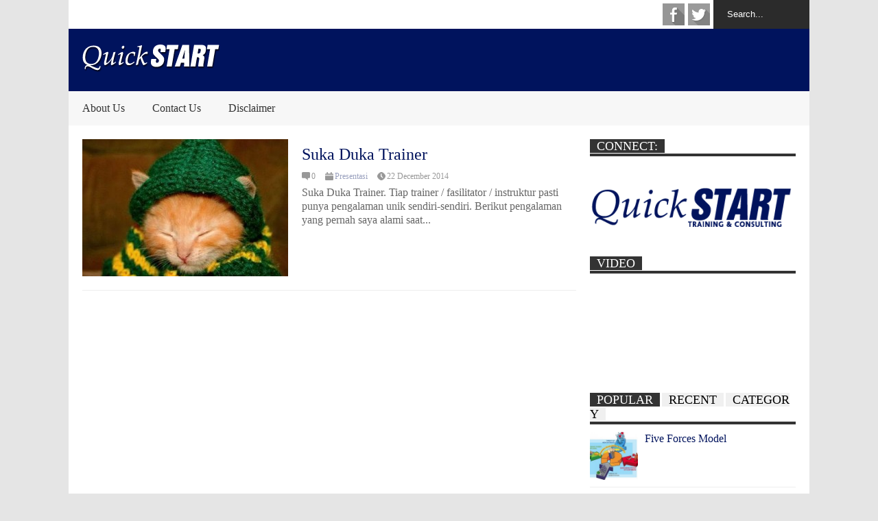

--- FILE ---
content_type: text/html; charset=UTF-8
request_url: https://quickstart-indonesia.com/tag/ac-nya-mas/
body_size: 9757
content:

<!DOCTYPE html>
<!--[if IE 7]>
<html class="ie ie7" lang="en-US">
<![endif]-->
<!--[if IE 8]>
<html class="ie ie8" lang="en-US">
<![endif]-->
<!--[if !(IE 7) | !(IE 8)  ]><!-->
<html lang="en-US">
<!--<![endif]-->
<head>
<script data-ad-client="ca-pub-6357971563097205" async src="https://pagead2.googlesyndication.com/pagead/js/adsbygoogle.js"></script>
	<meta charset="UTF-8"/>
	<meta name="viewport" content="width=device-width"/>
	<title>AC-nya Mas Archives - QuickSTART Indonesia</title>
	<link rel="profile" href="http://gmpg.org/xfn/11"/>
	<link rel="pingback" href="https://quickstart-indonesia.com/xmlrpc.php"/>
	<!--[if lt IE 9]>
	<script src="https://quickstart-indonesia.com/wp-content/themes/flatnews/includes/scripts/commons/html5.js"></script>
	<![endif]-->
	<link href="http://fonts.googleapis.com/css?family=Calibri" rel="stylesheet" type="text/css"><meta name='robots' content='index, follow, max-image-preview:large, max-snippet:-1, max-video-preview:-1' />

	<!-- This site is optimized with the Yoast SEO plugin v19.13 - https://yoast.com/wordpress/plugins/seo/ -->
	<link rel="canonical" href="https://quickstart-indonesia.com/tag/ac-nya-mas/" />
	<meta property="og:locale" content="en_US" />
	<meta property="og:type" content="article" />
	<meta property="og:title" content="AC-nya Mas Archives - QuickSTART Indonesia" />
	<meta property="og:url" content="https://quickstart-indonesia.com/tag/ac-nya-mas/" />
	<meta property="og:site_name" content="QuickSTART Indonesia" />
	<script type="application/ld+json" class="yoast-schema-graph">{"@context":"https://schema.org","@graph":[{"@type":"CollectionPage","@id":"https://quickstart-indonesia.com/tag/ac-nya-mas/","url":"https://quickstart-indonesia.com/tag/ac-nya-mas/","name":"AC-nya Mas Archives - QuickSTART Indonesia","isPartOf":{"@id":"https://quickstart-indonesia.com/#website"},"primaryImageOfPage":{"@id":"https://quickstart-indonesia.com/tag/ac-nya-mas/#primaryimage"},"image":{"@id":"https://quickstart-indonesia.com/tag/ac-nya-mas/#primaryimage"},"thumbnailUrl":"https://quickstart-indonesia.com/wp-content/uploads/2014/12/Mas-ACnya-Mas.jpeg","breadcrumb":{"@id":"https://quickstart-indonesia.com/tag/ac-nya-mas/#breadcrumb"},"inLanguage":"en-US"},{"@type":"ImageObject","inLanguage":"en-US","@id":"https://quickstart-indonesia.com/tag/ac-nya-mas/#primaryimage","url":"https://quickstart-indonesia.com/wp-content/uploads/2014/12/Mas-ACnya-Mas.jpeg","contentUrl":"https://quickstart-indonesia.com/wp-content/uploads/2014/12/Mas-ACnya-Mas.jpeg","width":400,"height":340,"caption":"Suka duka trainer"},{"@type":"BreadcrumbList","@id":"https://quickstart-indonesia.com/tag/ac-nya-mas/#breadcrumb","itemListElement":[{"@type":"ListItem","position":1,"name":"Home","item":"https://quickstart-indonesia.com/"},{"@type":"ListItem","position":2,"name":"AC-nya Mas"}]},{"@type":"WebSite","@id":"https://quickstart-indonesia.com/#website","url":"https://quickstart-indonesia.com/","name":"QuickSTART Indonesia","description":"Live - Grow - Give","potentialAction":[{"@type":"SearchAction","target":{"@type":"EntryPoint","urlTemplate":"https://quickstart-indonesia.com/?s={search_term_string}"},"query-input":"required name=search_term_string"}],"inLanguage":"en-US"}]}</script>
	<!-- / Yoast SEO plugin. -->


<link rel='dns-prefetch' href='//s.w.org' />
<link rel='dns-prefetch' href='//www.googletagmanager.com' />
<link rel='dns-prefetch' href='//pagead2.googlesyndication.com' />
<link rel="alternate" type="application/rss+xml" title="QuickSTART Indonesia &raquo; Feed" href="https://quickstart-indonesia.com/feed/" />
<link rel="alternate" type="application/rss+xml" title="QuickSTART Indonesia &raquo; Comments Feed" href="https://quickstart-indonesia.com/comments/feed/" />
<link rel="alternate" type="application/rss+xml" title="QuickSTART Indonesia &raquo; AC-nya Mas Tag Feed" href="https://quickstart-indonesia.com/tag/ac-nya-mas/feed/" />
<script type="text/javascript">
window._wpemojiSettings = {"baseUrl":"https:\/\/s.w.org\/images\/core\/emoji\/13.1.0\/72x72\/","ext":".png","svgUrl":"https:\/\/s.w.org\/images\/core\/emoji\/13.1.0\/svg\/","svgExt":".svg","source":{"concatemoji":"https:\/\/quickstart-indonesia.com\/wp-includes\/js\/wp-emoji-release.min.js?ver=5.9.12"}};
/*! This file is auto-generated */
!function(e,a,t){var n,r,o,i=a.createElement("canvas"),p=i.getContext&&i.getContext("2d");function s(e,t){var a=String.fromCharCode;p.clearRect(0,0,i.width,i.height),p.fillText(a.apply(this,e),0,0);e=i.toDataURL();return p.clearRect(0,0,i.width,i.height),p.fillText(a.apply(this,t),0,0),e===i.toDataURL()}function c(e){var t=a.createElement("script");t.src=e,t.defer=t.type="text/javascript",a.getElementsByTagName("head")[0].appendChild(t)}for(o=Array("flag","emoji"),t.supports={everything:!0,everythingExceptFlag:!0},r=0;r<o.length;r++)t.supports[o[r]]=function(e){if(!p||!p.fillText)return!1;switch(p.textBaseline="top",p.font="600 32px Arial",e){case"flag":return s([127987,65039,8205,9895,65039],[127987,65039,8203,9895,65039])?!1:!s([55356,56826,55356,56819],[55356,56826,8203,55356,56819])&&!s([55356,57332,56128,56423,56128,56418,56128,56421,56128,56430,56128,56423,56128,56447],[55356,57332,8203,56128,56423,8203,56128,56418,8203,56128,56421,8203,56128,56430,8203,56128,56423,8203,56128,56447]);case"emoji":return!s([10084,65039,8205,55357,56613],[10084,65039,8203,55357,56613])}return!1}(o[r]),t.supports.everything=t.supports.everything&&t.supports[o[r]],"flag"!==o[r]&&(t.supports.everythingExceptFlag=t.supports.everythingExceptFlag&&t.supports[o[r]]);t.supports.everythingExceptFlag=t.supports.everythingExceptFlag&&!t.supports.flag,t.DOMReady=!1,t.readyCallback=function(){t.DOMReady=!0},t.supports.everything||(n=function(){t.readyCallback()},a.addEventListener?(a.addEventListener("DOMContentLoaded",n,!1),e.addEventListener("load",n,!1)):(e.attachEvent("onload",n),a.attachEvent("onreadystatechange",function(){"complete"===a.readyState&&t.readyCallback()})),(n=t.source||{}).concatemoji?c(n.concatemoji):n.wpemoji&&n.twemoji&&(c(n.twemoji),c(n.wpemoji)))}(window,document,window._wpemojiSettings);
</script>
<style type="text/css">
img.wp-smiley,
img.emoji {
	display: inline !important;
	border: none !important;
	box-shadow: none !important;
	height: 1em !important;
	width: 1em !important;
	margin: 0 0.07em !important;
	vertical-align: -0.1em !important;
	background: none !important;
	padding: 0 !important;
}
</style>
	<link rel='stylesheet' id='wp-block-library-css'  href='https://quickstart-indonesia.com/wp-includes/css/dist/block-library/style.min.css?ver=5.9.12' type='text/css' media='all' />
<style id='global-styles-inline-css' type='text/css'>
body{--wp--preset--color--black: #000000;--wp--preset--color--cyan-bluish-gray: #abb8c3;--wp--preset--color--white: #ffffff;--wp--preset--color--pale-pink: #f78da7;--wp--preset--color--vivid-red: #cf2e2e;--wp--preset--color--luminous-vivid-orange: #ff6900;--wp--preset--color--luminous-vivid-amber: #fcb900;--wp--preset--color--light-green-cyan: #7bdcb5;--wp--preset--color--vivid-green-cyan: #00d084;--wp--preset--color--pale-cyan-blue: #8ed1fc;--wp--preset--color--vivid-cyan-blue: #0693e3;--wp--preset--color--vivid-purple: #9b51e0;--wp--preset--gradient--vivid-cyan-blue-to-vivid-purple: linear-gradient(135deg,rgba(6,147,227,1) 0%,rgb(155,81,224) 100%);--wp--preset--gradient--light-green-cyan-to-vivid-green-cyan: linear-gradient(135deg,rgb(122,220,180) 0%,rgb(0,208,130) 100%);--wp--preset--gradient--luminous-vivid-amber-to-luminous-vivid-orange: linear-gradient(135deg,rgba(252,185,0,1) 0%,rgba(255,105,0,1) 100%);--wp--preset--gradient--luminous-vivid-orange-to-vivid-red: linear-gradient(135deg,rgba(255,105,0,1) 0%,rgb(207,46,46) 100%);--wp--preset--gradient--very-light-gray-to-cyan-bluish-gray: linear-gradient(135deg,rgb(238,238,238) 0%,rgb(169,184,195) 100%);--wp--preset--gradient--cool-to-warm-spectrum: linear-gradient(135deg,rgb(74,234,220) 0%,rgb(151,120,209) 20%,rgb(207,42,186) 40%,rgb(238,44,130) 60%,rgb(251,105,98) 80%,rgb(254,248,76) 100%);--wp--preset--gradient--blush-light-purple: linear-gradient(135deg,rgb(255,206,236) 0%,rgb(152,150,240) 100%);--wp--preset--gradient--blush-bordeaux: linear-gradient(135deg,rgb(254,205,165) 0%,rgb(254,45,45) 50%,rgb(107,0,62) 100%);--wp--preset--gradient--luminous-dusk: linear-gradient(135deg,rgb(255,203,112) 0%,rgb(199,81,192) 50%,rgb(65,88,208) 100%);--wp--preset--gradient--pale-ocean: linear-gradient(135deg,rgb(255,245,203) 0%,rgb(182,227,212) 50%,rgb(51,167,181) 100%);--wp--preset--gradient--electric-grass: linear-gradient(135deg,rgb(202,248,128) 0%,rgb(113,206,126) 100%);--wp--preset--gradient--midnight: linear-gradient(135deg,rgb(2,3,129) 0%,rgb(40,116,252) 100%);--wp--preset--duotone--dark-grayscale: url('#wp-duotone-dark-grayscale');--wp--preset--duotone--grayscale: url('#wp-duotone-grayscale');--wp--preset--duotone--purple-yellow: url('#wp-duotone-purple-yellow');--wp--preset--duotone--blue-red: url('#wp-duotone-blue-red');--wp--preset--duotone--midnight: url('#wp-duotone-midnight');--wp--preset--duotone--magenta-yellow: url('#wp-duotone-magenta-yellow');--wp--preset--duotone--purple-green: url('#wp-duotone-purple-green');--wp--preset--duotone--blue-orange: url('#wp-duotone-blue-orange');--wp--preset--font-size--small: 13px;--wp--preset--font-size--medium: 20px;--wp--preset--font-size--large: 36px;--wp--preset--font-size--x-large: 42px;}.has-black-color{color: var(--wp--preset--color--black) !important;}.has-cyan-bluish-gray-color{color: var(--wp--preset--color--cyan-bluish-gray) !important;}.has-white-color{color: var(--wp--preset--color--white) !important;}.has-pale-pink-color{color: var(--wp--preset--color--pale-pink) !important;}.has-vivid-red-color{color: var(--wp--preset--color--vivid-red) !important;}.has-luminous-vivid-orange-color{color: var(--wp--preset--color--luminous-vivid-orange) !important;}.has-luminous-vivid-amber-color{color: var(--wp--preset--color--luminous-vivid-amber) !important;}.has-light-green-cyan-color{color: var(--wp--preset--color--light-green-cyan) !important;}.has-vivid-green-cyan-color{color: var(--wp--preset--color--vivid-green-cyan) !important;}.has-pale-cyan-blue-color{color: var(--wp--preset--color--pale-cyan-blue) !important;}.has-vivid-cyan-blue-color{color: var(--wp--preset--color--vivid-cyan-blue) !important;}.has-vivid-purple-color{color: var(--wp--preset--color--vivid-purple) !important;}.has-black-background-color{background-color: var(--wp--preset--color--black) !important;}.has-cyan-bluish-gray-background-color{background-color: var(--wp--preset--color--cyan-bluish-gray) !important;}.has-white-background-color{background-color: var(--wp--preset--color--white) !important;}.has-pale-pink-background-color{background-color: var(--wp--preset--color--pale-pink) !important;}.has-vivid-red-background-color{background-color: var(--wp--preset--color--vivid-red) !important;}.has-luminous-vivid-orange-background-color{background-color: var(--wp--preset--color--luminous-vivid-orange) !important;}.has-luminous-vivid-amber-background-color{background-color: var(--wp--preset--color--luminous-vivid-amber) !important;}.has-light-green-cyan-background-color{background-color: var(--wp--preset--color--light-green-cyan) !important;}.has-vivid-green-cyan-background-color{background-color: var(--wp--preset--color--vivid-green-cyan) !important;}.has-pale-cyan-blue-background-color{background-color: var(--wp--preset--color--pale-cyan-blue) !important;}.has-vivid-cyan-blue-background-color{background-color: var(--wp--preset--color--vivid-cyan-blue) !important;}.has-vivid-purple-background-color{background-color: var(--wp--preset--color--vivid-purple) !important;}.has-black-border-color{border-color: var(--wp--preset--color--black) !important;}.has-cyan-bluish-gray-border-color{border-color: var(--wp--preset--color--cyan-bluish-gray) !important;}.has-white-border-color{border-color: var(--wp--preset--color--white) !important;}.has-pale-pink-border-color{border-color: var(--wp--preset--color--pale-pink) !important;}.has-vivid-red-border-color{border-color: var(--wp--preset--color--vivid-red) !important;}.has-luminous-vivid-orange-border-color{border-color: var(--wp--preset--color--luminous-vivid-orange) !important;}.has-luminous-vivid-amber-border-color{border-color: var(--wp--preset--color--luminous-vivid-amber) !important;}.has-light-green-cyan-border-color{border-color: var(--wp--preset--color--light-green-cyan) !important;}.has-vivid-green-cyan-border-color{border-color: var(--wp--preset--color--vivid-green-cyan) !important;}.has-pale-cyan-blue-border-color{border-color: var(--wp--preset--color--pale-cyan-blue) !important;}.has-vivid-cyan-blue-border-color{border-color: var(--wp--preset--color--vivid-cyan-blue) !important;}.has-vivid-purple-border-color{border-color: var(--wp--preset--color--vivid-purple) !important;}.has-vivid-cyan-blue-to-vivid-purple-gradient-background{background: var(--wp--preset--gradient--vivid-cyan-blue-to-vivid-purple) !important;}.has-light-green-cyan-to-vivid-green-cyan-gradient-background{background: var(--wp--preset--gradient--light-green-cyan-to-vivid-green-cyan) !important;}.has-luminous-vivid-amber-to-luminous-vivid-orange-gradient-background{background: var(--wp--preset--gradient--luminous-vivid-amber-to-luminous-vivid-orange) !important;}.has-luminous-vivid-orange-to-vivid-red-gradient-background{background: var(--wp--preset--gradient--luminous-vivid-orange-to-vivid-red) !important;}.has-very-light-gray-to-cyan-bluish-gray-gradient-background{background: var(--wp--preset--gradient--very-light-gray-to-cyan-bluish-gray) !important;}.has-cool-to-warm-spectrum-gradient-background{background: var(--wp--preset--gradient--cool-to-warm-spectrum) !important;}.has-blush-light-purple-gradient-background{background: var(--wp--preset--gradient--blush-light-purple) !important;}.has-blush-bordeaux-gradient-background{background: var(--wp--preset--gradient--blush-bordeaux) !important;}.has-luminous-dusk-gradient-background{background: var(--wp--preset--gradient--luminous-dusk) !important;}.has-pale-ocean-gradient-background{background: var(--wp--preset--gradient--pale-ocean) !important;}.has-electric-grass-gradient-background{background: var(--wp--preset--gradient--electric-grass) !important;}.has-midnight-gradient-background{background: var(--wp--preset--gradient--midnight) !important;}.has-small-font-size{font-size: var(--wp--preset--font-size--small) !important;}.has-medium-font-size{font-size: var(--wp--preset--font-size--medium) !important;}.has-large-font-size{font-size: var(--wp--preset--font-size--large) !important;}.has-x-large-font-size{font-size: var(--wp--preset--font-size--x-large) !important;}
</style>
<link rel='stylesheet' id='theme-style-css'  href='https://quickstart-indonesia.com/wp-content/themes/flatnews/style.css?ver=1.4.0' type='text/css' media='all' />
<style id='theme-style-inline-css' type='text/css'>
a,
#top-page-list ul li a,
.news-box.break li h3.title a:hover,
#flexible-home-layout-section .news-box .meta a:hover,
.post-wrapper .meta > div:hover,
.related-post .meta a:hover,
.related-news .meta a:hover,
#flexible-home-layout-section .news-box.slider h3.title a:hover,
.post-header .meta a:hover,
#copyright a:hover,
#selectnav2 {
	color: #00135d;
}
::-webkit-scrollbar-thumb {
	background-color: #00135d;
}

.header-line-2,
#drop-down-menu > div > ul > li:hover > a,
#drop-down-menu ul.sub-menu li a:hover,
#flexible-home-layout-section .news-box h2.title a,
#flexible-home-layout-section .news-box.hot .item-first,
#flexible-home-layout-section .news-box.slider .dots li.active,
.tagcloud a,
#respond form #submit,

#contact-form .show-all a {
	background-color: #00135d;
}
.post-body blockquote {
	border-top-color: #00135d;
}body {
background-color: #E5E5E5;
}
body,
#drop-down-menu ul.sub-menu li a{
	font-family: Calibri;
}
.blog-title,
#drop-down-menu,
#flexible-home-layout-section .news-box h2.title,
#flexible-home-layout-section .news-box h3.title,
h1.post-title,
.post-body blockquote,
.post-apps a,
.zoom-text span,
h2.archive-post-title,
#side h2.widget-title,
.widget_feed_data_widget .item .title,
#footer-section .widget-title,
.tagcloud a,
#post-footer-section .widget .widget-title ,
.share-post .title,
.related-news h3.title,
.post-author .author-info h4,
.page-numbers,
.paginations .item a,
#reply-title,
.img-404,
a.home-from-none,
#contact-form .label,
#contact-form .show-all a,
#selectnav2 {
	font-family: ''Trebuchet MS'', sans-serif;
}
</style>
<!--[if lt IE 9]>
<link rel='stylesheet' id='ie-style-css'  href='https://quickstart-indonesia.com/wp-content/themes/flatnews/includes/scripts/commons/ie.css?ver=1.4.0' type='text/css' media='all' />
<![endif]-->
<!--[if IE 8]>
<link rel='stylesheet' id='ie8-style-css'  href='https://quickstart-indonesia.com/wp-content/themes/flatnews/includes/scripts/commons/ie8.css?ver=1.4.0' type='text/css' media='all' />
<![endif]-->
<script type='text/javascript' src='https://quickstart-indonesia.com/wp-includes/js/jquery/jquery.min.js?ver=3.6.0' id='jquery-core-js'></script>
<script type='text/javascript' src='https://quickstart-indonesia.com/wp-includes/js/jquery/jquery-migrate.min.js?ver=3.3.2' id='jquery-migrate-js'></script>
<script type='text/javascript' src='https://quickstart-indonesia.com/wp-content/themes/flatnews/includes/scripts/commons/global.js?ver=1.4.0' id='global-js-js'></script>
<link rel="https://api.w.org/" href="https://quickstart-indonesia.com/wp-json/" /><link rel="alternate" type="application/json" href="https://quickstart-indonesia.com/wp-json/wp/v2/tags/656" /><link rel="EditURI" type="application/rsd+xml" title="RSD" href="https://quickstart-indonesia.com/xmlrpc.php?rsd" />
<link rel="wlwmanifest" type="application/wlwmanifest+xml" href="https://quickstart-indonesia.com/wp-includes/wlwmanifest.xml" /> 
<meta name="generator" content="WordPress 5.9.12" />
<meta name="generator" content="Site Kit by Google 1.170.0" /><link rel="shortcut icon" type="image/png" href="http://quickstart-indonesia.com/wp-content/uploads/2014/02/favicon1.png"/>
<!-- Google AdSense meta tags added by Site Kit -->
<meta name="google-adsense-platform-account" content="ca-host-pub-2644536267352236">
<meta name="google-adsense-platform-domain" content="sitekit.withgoogle.com">
<!-- End Google AdSense meta tags added by Site Kit -->
<style type="text/css">.recentcomments a{display:inline !important;padding:0 !important;margin:0 !important;}</style>
<!-- Google AdSense snippet added by Site Kit -->
<script async="async" src="https://pagead2.googlesyndication.com/pagead/js/adsbygoogle.js?client=ca-pub-6357971563097205&amp;host=ca-host-pub-2644536267352236" crossorigin="anonymous" type="text/javascript"></script>

<!-- End Google AdSense snippet added by Site Kit -->
	<script data-ad-client="ca-pub-6357971563097205" async src="https://pagead2.googlesyndication.com/pagead/js/adsbygoogle.js"></script>
</head>

<body class="archive tag tag-ac-nya-mas tag-656">
<div class='wide' id="wrapper">
	<header id="header">
		<div class="header-line-1">
						<form method="get" id="searchform" action="https://quickstart-indonesia.com">
	<input id="search-text" name="s" onblur="if (this.value == '') {this.value = 'Search...';}" onfocus="if (this.value == 'Search...') {this.value = '';}" type="text" value="Search...">
</form>			<div class="social-list" id="social-list-top">
				<ul class="social-link-list">
			<li>
				<a href="https://www.facebook.com/pages/Quickstart-Indonesia/1420428291512320" class="item-facebook ti" target="_blank">facebook</a>
			</li>
			<li>
				<a href="https://twitter.com/quickstart_id" class="item-twitter ti" target="_blank">twitter</a>
			</li></ul>			</div>
			
			<div class="clear"></div>
			
			
		</div>
		<div class="clear"></div>
		<div class="header-line-2 table">
			<div class="tr">
				<div class="td">
																<h1 class="blog-title"><a href="https://quickstart-indonesia.com" title="Live - Grow - Give"><img alt="blog-logo" src="http://quickstart-indonesia.com/wp-content/uploads/2014/02/QuickSTART-logo-white.png"/></a></h1>
									</div>
				<div class="td">
											<section id="header-ads">
							<aside id="search-2" class="widget widget_search"><form method="get" id="searchform" action="https://quickstart-indonesia.com">
	<input id="search-text" name="s" onblur="if (this.value == '') {this.value = 'Search...';}" onfocus="if (this.value == 'Search...') {this.value = '';}" type="text" value="Search...">
</form><div class="clear"></div></aside><aside id="recent-comments-2" class="widget widget_recent_comments"><h3 class="widget-title">Recent Comments</h3><ul id="recentcomments"><li class="recentcomments"><span class="comment-author-link">ali mahfud</span> on <a href="https://quickstart-indonesia.com/teori-kepemimpinan/#comment-58776">Teori Kepemimpinan</a></li><li class="recentcomments"><span class="comment-author-link">admin</span> on <a href="https://quickstart-indonesia.com/team-development-model/#comment-56338">Team Development Model</a></li><li class="recentcomments"><span class="comment-author-link"><a href='https://fikom.esaunggul.ac.id/' rel='external nofollow ugc' class='url'>namira</a></span> on <a href="https://quickstart-indonesia.com/team-development-model/#comment-56272">Team Development Model</a></li><li class="recentcomments"><span class="comment-author-link">admin</span> on <a href="https://quickstart-indonesia.com/mengukur-adversity-quotient-aq-bagian-1/#comment-56073">Mengukur Adversity Quotient (AQ) bagian 1</a></li><li class="recentcomments"><span class="comment-author-link">Freddy</span> on <a href="https://quickstart-indonesia.com/mengukur-adversity-quotient-aq-bagian-1/#comment-56068">Mengukur Adversity Quotient (AQ) bagian 1</a></li></ul><div class="clear"></div></aside><aside id="archives-2" class="widget widget_archive"><h3 class="widget-title">Archives</h3>
			<ul>
					<li><a href='https://quickstart-indonesia.com/2022/05/'>May 2022</a></li>
	<li><a href='https://quickstart-indonesia.com/2022/04/'>April 2022</a></li>
	<li><a href='https://quickstart-indonesia.com/2022/03/'>March 2022</a></li>
	<li><a href='https://quickstart-indonesia.com/2022/02/'>February 2022</a></li>
	<li><a href='https://quickstart-indonesia.com/2022/01/'>January 2022</a></li>
	<li><a href='https://quickstart-indonesia.com/2021/12/'>December 2021</a></li>
	<li><a href='https://quickstart-indonesia.com/2021/07/'>July 2021</a></li>
	<li><a href='https://quickstart-indonesia.com/2021/06/'>June 2021</a></li>
	<li><a href='https://quickstart-indonesia.com/2021/05/'>May 2021</a></li>
	<li><a href='https://quickstart-indonesia.com/2021/04/'>April 2021</a></li>
	<li><a href='https://quickstart-indonesia.com/2021/03/'>March 2021</a></li>
	<li><a href='https://quickstart-indonesia.com/2021/02/'>February 2021</a></li>
	<li><a href='https://quickstart-indonesia.com/2021/01/'>January 2021</a></li>
	<li><a href='https://quickstart-indonesia.com/2020/12/'>December 2020</a></li>
	<li><a href='https://quickstart-indonesia.com/2020/11/'>November 2020</a></li>
	<li><a href='https://quickstart-indonesia.com/2020/10/'>October 2020</a></li>
	<li><a href='https://quickstart-indonesia.com/2020/08/'>August 2020</a></li>
	<li><a href='https://quickstart-indonesia.com/2020/06/'>June 2020</a></li>
	<li><a href='https://quickstart-indonesia.com/2020/05/'>May 2020</a></li>
	<li><a href='https://quickstart-indonesia.com/2020/04/'>April 2020</a></li>
	<li><a href='https://quickstart-indonesia.com/2020/03/'>March 2020</a></li>
	<li><a href='https://quickstart-indonesia.com/2020/02/'>February 2020</a></li>
	<li><a href='https://quickstart-indonesia.com/2020/01/'>January 2020</a></li>
	<li><a href='https://quickstart-indonesia.com/2019/11/'>November 2019</a></li>
	<li><a href='https://quickstart-indonesia.com/2019/06/'>June 2019</a></li>
	<li><a href='https://quickstart-indonesia.com/2019/05/'>May 2019</a></li>
	<li><a href='https://quickstart-indonesia.com/2019/03/'>March 2019</a></li>
	<li><a href='https://quickstart-indonesia.com/2019/02/'>February 2019</a></li>
	<li><a href='https://quickstart-indonesia.com/2018/12/'>December 2018</a></li>
	<li><a href='https://quickstart-indonesia.com/2018/07/'>July 2018</a></li>
	<li><a href='https://quickstart-indonesia.com/2018/06/'>June 2018</a></li>
	<li><a href='https://quickstart-indonesia.com/2018/05/'>May 2018</a></li>
	<li><a href='https://quickstart-indonesia.com/2018/04/'>April 2018</a></li>
	<li><a href='https://quickstart-indonesia.com/2018/03/'>March 2018</a></li>
	<li><a href='https://quickstart-indonesia.com/2018/02/'>February 2018</a></li>
	<li><a href='https://quickstart-indonesia.com/2018/01/'>January 2018</a></li>
	<li><a href='https://quickstart-indonesia.com/2016/09/'>September 2016</a></li>
	<li><a href='https://quickstart-indonesia.com/2016/08/'>August 2016</a></li>
	<li><a href='https://quickstart-indonesia.com/2016/07/'>July 2016</a></li>
	<li><a href='https://quickstart-indonesia.com/2016/06/'>June 2016</a></li>
	<li><a href='https://quickstart-indonesia.com/2016/04/'>April 2016</a></li>
	<li><a href='https://quickstart-indonesia.com/2016/03/'>March 2016</a></li>
	<li><a href='https://quickstart-indonesia.com/2016/02/'>February 2016</a></li>
	<li><a href='https://quickstart-indonesia.com/2016/01/'>January 2016</a></li>
	<li><a href='https://quickstart-indonesia.com/2015/12/'>December 2015</a></li>
	<li><a href='https://quickstart-indonesia.com/2015/11/'>November 2015</a></li>
	<li><a href='https://quickstart-indonesia.com/2015/10/'>October 2015</a></li>
	<li><a href='https://quickstart-indonesia.com/2015/09/'>September 2015</a></li>
	<li><a href='https://quickstart-indonesia.com/2015/08/'>August 2015</a></li>
	<li><a href='https://quickstart-indonesia.com/2015/07/'>July 2015</a></li>
	<li><a href='https://quickstart-indonesia.com/2015/06/'>June 2015</a></li>
	<li><a href='https://quickstart-indonesia.com/2015/05/'>May 2015</a></li>
	<li><a href='https://quickstart-indonesia.com/2015/04/'>April 2015</a></li>
	<li><a href='https://quickstart-indonesia.com/2015/03/'>March 2015</a></li>
	<li><a href='https://quickstart-indonesia.com/2015/01/'>January 2015</a></li>
	<li><a href='https://quickstart-indonesia.com/2014/12/'>December 2014</a></li>
	<li><a href='https://quickstart-indonesia.com/2014/11/'>November 2014</a></li>
	<li><a href='https://quickstart-indonesia.com/2014/10/'>October 2014</a></li>
	<li><a href='https://quickstart-indonesia.com/2014/09/'>September 2014</a></li>
	<li><a href='https://quickstart-indonesia.com/2014/08/'>August 2014</a></li>
	<li><a href='https://quickstart-indonesia.com/2014/07/'>July 2014</a></li>
	<li><a href='https://quickstart-indonesia.com/2014/06/'>June 2014</a></li>
	<li><a href='https://quickstart-indonesia.com/2014/05/'>May 2014</a></li>
	<li><a href='https://quickstart-indonesia.com/2014/04/'>April 2014</a></li>
	<li><a href='https://quickstart-indonesia.com/2014/03/'>March 2014</a></li>
	<li><a href='https://quickstart-indonesia.com/2014/02/'>February 2014</a></li>
			</ul>

			<div class="clear"></div></aside><aside id="pages-2" class="widget widget_pages"><h3 class="widget-title">Pages</h3>
			<ul>
				<li class="page_item page-item-104"><a href="https://quickstart-indonesia.com/about-us/">About Us</a></li>
<li class="page_item page-item-1065"><a href="https://quickstart-indonesia.com/amazing-race/">Amazing Race</a></li>
<li class="page_item page-item-1077"><a href="https://quickstart-indonesia.com/coaching-session/">Coaching Session</a></li>
<li class="page_item page-item-107"><a href="https://quickstart-indonesia.com/contact-us/">Contact Us</a></li>
<li class="page_item page-item-1070"><a href="https://quickstart-indonesia.com/creativity-session/">Creativity Session</a></li>
<li class="page_item page-item-1473"><a href="https://quickstart-indonesia.com/diklat-managerial-tingkat-utama/">Diklat Managerial Tingkat Utama</a></li>
<li class="page_item page-item-3330"><a href="https://quickstart-indonesia.com/disclaimer/">Disclaimer</a></li>
<li class="page_item page-item-2316"><a href="https://quickstart-indonesia.com/emotional-intelligent-session/">Emotional Intelligent Session</a></li>
<li class="page_item page-item-2074"><a href="https://quickstart-indonesia.com/knowledge-management-program/">Knowledge Management Program</a></li>
<li class="page_item page-item-1080"><a href="https://quickstart-indonesia.com/leadership-motivation-session/">Leadership &#038; Motivation Session</a></li>
<li class="page_item page-item-1570"><a href="https://quickstart-indonesia.com/leadership-and-motivation-training/">Leadership and Motivation Training</a></li>
<li class="page_item page-item-2323"><a href="https://quickstart-indonesia.com/leadership-session-new-year-new-mindset/">Leadership Session: New Year New Mindset</a></li>
<li class="page_item page-item-2093"><a href="https://quickstart-indonesia.com/leadership-sharing-session/">Leadership Sharing Session</a></li>
<li class="page_item page-item-1464"><a href="https://quickstart-indonesia.com/middle-manager-development-program/">Middle Manager Development Program</a></li>
<li class="page_item page-item-2362"><a href="https://quickstart-indonesia.com/new-team-new-challenges/">New Team, New Challenges</a></li>
<li class="page_item page-item-1281"><a href="https://quickstart-indonesia.com/outdoor-training/">Outdoor Training</a></li>
<li class="page_item page-item-2376"><a href="https://quickstart-indonesia.com/pension-plan-program/">Pension Plan Program</a></li>
<li class="page_item page-item-2370"><a href="https://quickstart-indonesia.com/service-communication/">Service Communication</a></li>
<li class="page_item page-item-2101"><a href="https://quickstart-indonesia.com/supervisor-academy-ii/">Supervisor Academy II</a></li>
<li class="page_item page-item-1083"><a href="https://quickstart-indonesia.com/supervisor-development-program/">Supervisor Development Program</a></li>
<li class="page_item page-item-1074"><a href="https://quickstart-indonesia.com/team-bonding/">Team Bonding</a></li>
<li class="page_item page-item-1494"><a href="https://quickstart-indonesia.com/teamwork-motivation-workshop/">Teamwork &#038; Motivation Workshop</a></li>
<li class="page_item page-item-1572"><a href="https://quickstart-indonesia.com/the-champions-mind/">The Champions Mind</a></li>
<li class="page_item page-item-2329"><a href="https://quickstart-indonesia.com/transformational-leadership-leading-values-vision-mission/">Transformational Leadership – Leading Through Values, Vision &#038; Mission</a></li>
			</ul>

			<div class="clear"></div></aside><aside id="categories-4" class="widget widget_categories"><h3 class="widget-title">Categories</h3>
			<ul>
					<li class="cat-item cat-item-1038"><a href="https://quickstart-indonesia.com/category/coaching/">Coaching</a>
</li>
	<li class="cat-item cat-item-19"><a href="https://quickstart-indonesia.com/category/entrepreneurship/">Entrepreneurship</a>
</li>
	<li class="cat-item cat-item-998"><a href="https://quickstart-indonesia.com/category/execution/">Execution</a>
</li>
	<li class="cat-item cat-item-1"><a href="https://quickstart-indonesia.com/category/jalan-jalan/">Jalan-jalan</a>
</li>
	<li class="cat-item cat-item-4"><a href="https://quickstart-indonesia.com/category/leadership/">Leadership</a>
</li>
	<li class="cat-item cat-item-29"><a href="https://quickstart-indonesia.com/category/management/">Management</a>
</li>
	<li class="cat-item cat-item-2"><a href="https://quickstart-indonesia.com/category/motivation/">Motivation</a>
</li>
	<li class="cat-item cat-item-1212"><a href="https://quickstart-indonesia.com/category/operations/">Operations</a>
</li>
	<li class="cat-item cat-item-34"><a href="https://quickstart-indonesia.com/category/presentation/">Presentasi</a>
</li>
	<li class="cat-item cat-item-3"><a href="https://quickstart-indonesia.com/category/hot-news-general-knowledge-tranding-topics/">Serba-serbi</a>
</li>
	<li class="cat-item cat-item-1128"><a href="https://quickstart-indonesia.com/category/teknologi/">Teknologi</a>
</li>
	<li class="cat-item cat-item-1134"><a href="https://quickstart-indonesia.com/category/tokoh/">Tokoh</a>
</li>
	<li class="cat-item cat-item-31"><a href="https://quickstart-indonesia.com/category/workshop-activity/">Workshop Activity</a>
</li>
	<li class="cat-item cat-item-32"><a href="https://quickstart-indonesia.com/category/workshop-games/">Workshop Games</a>
</li>
			</ul>

			<div class="clear"></div></aside><aside id="meta-2" class="widget widget_meta"><h3 class="widget-title">Meta</h3>
		<ul>
						<li><a rel="nofollow" href="https://quickstart-indonesia.com/wp-login.php">Log in</a></li>
			<li><a href="https://quickstart-indonesia.com/feed/">Entries feed</a></li>
			<li><a href="https://quickstart-indonesia.com/comments/feed/">Comments feed</a></li>

			<li><a href="https://wordpress.org/">WordPress.org</a></li>
		</ul>

		<div class="clear"></div></aside>						</section>
									</div>
			</div>
			<div class="clear"></div>
		</div>
		<div class="clear"></div>
		<div class="header-line-3">
			<nav id="drop-down-menu"><div class="menu-about-us-container"><ul id="menu-about-us" class="page-list"><li id="menu-item-106" class="menu-item menu-item-type-post_type menu-item-object-page menu-item-106"><a href="https://quickstart-indonesia.com/about-us/">About Us</a></li>
<li id="menu-item-108" class="menu-item menu-item-type-post_type menu-item-object-page menu-item-108"><a href="https://quickstart-indonesia.com/contact-us/">Contact Us</a></li>
<li id="menu-item-3332" class="menu-item menu-item-type-post_type menu-item-object-page menu-item-3332"><a href="https://quickstart-indonesia.com/disclaimer/">Disclaimer</a></li>
</ul></div></nav>			<div class="clear"></div>
		</div>
	</header>
	<div class="clear"></div>



<div class="clear"></div>
<div id="primary">
	<div id="main">
												<article id="post-1186" class="post-1186 post type-post status-publish format-standard has-post-thumbnail hentry category-presentation tag-ac-nya-mas tag-fasilitator tag-iwan-pramana tag-kedinginan tag-quickstart-training-provider">
						<div class="archive-inner">
							<a href="https://quickstart-indonesia.com/suka-duka-trainer/" title="Click to read" class="item-thumbnail archive-thumbnail"><img width="300" height="255" src="https://quickstart-indonesia.com/wp-content/uploads/2014/12/Mas-ACnya-Mas-300x255.jpeg" class="attachment-medium size-medium wp-post-image" alt="item-thumbnail" title="Suka Duka Trainer" srcset="https://quickstart-indonesia.com/wp-content/uploads/2014/12/Mas-ACnya-Mas-300x255.jpeg 300w, https://quickstart-indonesia.com/wp-content/uploads/2014/12/Mas-ACnya-Mas.jpeg 400w" sizes="(max-width: 300px) 100vw, 300px" /></a>

							<h2 class="post-title archive-post-title"><a href="https://quickstart-indonesia.com/suka-duka-trainer/" title="Click to read" rel="bookmark">Suka Duka Trainer</a></h2>
							<div class="meta meta-post-archive">
																	<a href="https://quickstart-indonesia.com/suka-duka-trainer/#respond" class="comment"><i class="icon"></i><span>0</span></a>
									
									<div class="cate"><a href="https://quickstart-indonesia.com/category/presentation/" rel="category tag">Presentasi</a></div>								
								<a href="https://quickstart-indonesia.com/suka-duka-trainer/" class="date"><i class="icon"></i><span>22 December  2014</span></a>	
							</div><!-- .post-meta -->

							<div class="post-body post-body-archive">
								<p class="snippet">Suka Duka Trainer. Tiap trainer / fasilitator / instruktur pasti punya pengalaman unik sendiri-sendiri. Berikut pengalaman yang pernah saya alami saat...</p>							</div><!-- .post-body -->
							<div class="clear"></div>

						</div><!-- .archive-inner -->

					</article><!-- #post -->
					
								
								
					
	</div><!-- #main -->
	
	<div id="side">
	<section id="right-side-top" class="section">
		<aside id="text-2" class="widget widget_text"><h2 class="widget-title"><span class="active">Connect:</span></h2>			<div class="textwidget"></br>
</br>
<a title="QuickSTART official website" href="http://quickstart.co.id"><img class="alignnone size-medium wp-image-61" alt="logo QuickSTART - Training &amp; Consulting" src="http://quickstart-indonesia.com/wp-content/uploads/2014/02/logo-QuickSTART-Training-Consulting-300x72.png" width="300" height="72" /></a>
&nbsp;
</div>
		<div class="clear"></div></aside><aside id="text-3" class="widget widget_text"><h2 class="widget-title"><span class="active">Video</span></h2>			<div class="textwidget"><iframe src="https://www.youtube.com/embed/tR6pwDDXy34" frameborder="0" allow="accelerometer; autoplay; encrypted-media; gyroscope; picture-in-picture" allowfullscreen></iframe></div>
		<div class="clear"></div></aside>	</section>

	<section id="right-side-tab" class="section">
		<aside id="feed_data_widget-2" class="widget widget_feed_data_widget"><h2 class="widget-title"><span class="active">Popular</span></h2><div class="item item-thumb"><a href="https://quickstart-indonesia.com/five-forces-model/" title="Click to read" class="item-thumbnail"><img width="150" height="150" src="https://quickstart-indonesia.com/wp-content/uploads/2014/05/Five-forces-150x150.jpg" class="attachment-thumbnail size-thumbnail wp-post-image" alt="item-thumbnail" loading="lazy" title="Five Forces Model" /></a><h3 class="title"><a href="https://quickstart-indonesia.com/five-forces-model/" title="Click to read">Five Forces Model</a></h3><div class="clear"></div></div><div class="item item-thumb"><a href="https://quickstart-indonesia.com/mckinsey-7s/" title="Click to read" class="item-thumbnail"><img width="150" height="150" src="https://quickstart-indonesia.com/wp-content/uploads/2014/06/mckinsey-7s-framework-150x150.jpg" class="attachment-thumbnail size-thumbnail wp-post-image" alt="item-thumbnail" loading="lazy" title="McKinsey 7S Framework" /></a><h3 class="title"><a href="https://quickstart-indonesia.com/mckinsey-7s/" title="Click to read">McKinsey 7S Framework</a></h3><div class="clear"></div></div><div class="item item-thumb"><a href="https://quickstart-indonesia.com/gaya-kepemimpinan-situasional/" title="Click to read" class="item-thumbnail"><img width="150" height="150" src="https://quickstart-indonesia.com/wp-content/uploads/2014/04/gaya-kepemimpinan-situasional-150x150.jpg" class="attachment-thumbnail size-thumbnail wp-post-image" alt="item-thumbnail" loading="lazy" title="Gaya Kepemimpinan Situasional" /></a><h3 class="title"><a href="https://quickstart-indonesia.com/gaya-kepemimpinan-situasional/" title="Click to read">Gaya Kepemimpinan Situasional</a></h3><div class="clear"></div></div><div class="item item-thumb"><a href="https://quickstart-indonesia.com/teori-kepemimpinan/" title="Click to read" class="item-thumbnail"><img width="150" height="150" src="https://quickstart-indonesia.com/wp-content/uploads/2014/04/Teori-kepemimpinan-150x150.jpg" class="attachment-thumbnail size-thumbnail wp-post-image" alt="item-thumbnail" loading="lazy" title="Teori Kepemimpinan" /></a><h3 class="title"><a href="https://quickstart-indonesia.com/teori-kepemimpinan/" title="Click to read">Teori Kepemimpinan</a></h3><div class="clear"></div></div><div class="item item-thumb"><a href="https://quickstart-indonesia.com/stakeholder-analysis/" title="Click to read" class="item-thumbnail"><img width="150" height="150" src="https://quickstart-indonesia.com/wp-content/uploads/2015/08/stakeholder-analysis-150x150.jpg" class="attachment-thumbnail size-thumbnail wp-post-image" alt="item-thumbnail" loading="lazy" title="Stakeholder Analysis" /></a><h3 class="title"><a href="https://quickstart-indonesia.com/stakeholder-analysis/" title="Click to read">Stakeholder Analysis</a></h3><div class="clear"></div></div><div class="item item-thumb"><a href="https://quickstart-indonesia.com/peran-tanggungjawab-supervisor/" title="Click to read" class="item-thumbnail"><img width="150" height="150" src="https://quickstart-indonesia.com/wp-content/uploads/2014/04/Peran-dan-tanggungjawab-supervisor-150x150.jpg" class="attachment-thumbnail size-thumbnail wp-post-image" alt="item-thumbnail" loading="lazy" title="Peran dan Tanggung Jawab Supervisor" /></a><h3 class="title"><a href="https://quickstart-indonesia.com/peran-tanggungjawab-supervisor/" title="Click to read">Peran dan Tanggung Jawab Supervisor</a></h3><div class="clear"></div></div><div class="item item-thumb"><a href="https://quickstart-indonesia.com/9-box-model/" title="Click to read" class="item-thumbnail"><img width="150" height="150" src="https://quickstart-indonesia.com/wp-content/uploads/2014/03/9-box-model-150x150.jpg" class="attachment-thumbnail size-thumbnail wp-post-image" alt="item-thumbnail" loading="lazy" title="9 Box Model" /></a><h3 class="title"><a href="https://quickstart-indonesia.com/9-box-model/" title="Click to read">9 Box Model</a></h3><div class="clear"></div></div><div class="item item-thumb"><a href="https://quickstart-indonesia.com/otak-manusia-2/" title="Click to read" class="item-thumbnail"><img width="150" height="150" src="https://quickstart-indonesia.com/wp-content/uploads/2014/05/otak-manusia-2-150x150.jpg" class="attachment-thumbnail size-thumbnail wp-post-image" alt="item-thumbnail" loading="lazy" title="Otak Manusia (2)" srcset="https://quickstart-indonesia.com/wp-content/uploads/2014/05/otak-manusia-2-150x150.jpg 150w, https://quickstart-indonesia.com/wp-content/uploads/2014/05/otak-manusia-2-300x300.jpg 300w, https://quickstart-indonesia.com/wp-content/uploads/2014/05/otak-manusia-2.jpg 600w" sizes="(max-width: 150px) 100vw, 150px" /></a><h3 class="title"><a href="https://quickstart-indonesia.com/otak-manusia-2/" title="Click to read">Otak Manusia (2)</a></h3><div class="clear"></div></div><div class="item item-thumb"><a href="https://quickstart-indonesia.com/etika-bisnis/" title="Click to read" class="item-thumbnail"><img width="150" height="150" src="https://quickstart-indonesia.com/wp-content/uploads/2014/03/etika-bisnis-150x150.jpg" class="attachment-thumbnail size-thumbnail wp-post-image" alt="item-thumbnail" loading="lazy" title="Etika Bisnis" /></a><h3 class="title"><a href="https://quickstart-indonesia.com/etika-bisnis/" title="Click to read">Etika Bisnis</a></h3><div class="clear"></div></div><div class="item item-thumb"><a href="https://quickstart-indonesia.com/8-langkah-perubahan-transformasi-organisasi/" title="Click to read" class="item-thumbnail"><img width="150" height="150" src="https://quickstart-indonesia.com/wp-content/uploads/2014/02/8-langkah-perubahan-transformasi-organisasi-150x150.jpg" class="attachment-thumbnail size-thumbnail wp-post-image" alt="item-thumbnail" loading="lazy" title="8 Langkah Perubahan / Transformasi Organisasi" /></a><h3 class="title"><a href="https://quickstart-indonesia.com/8-langkah-perubahan-transformasi-organisasi/" title="Click to read">8 Langkah Perubahan / Transformasi Organisasi</a></h3><div class="clear"></div></div><div class="clear"></div></aside>
		<aside id="recent-posts-2" class="widget widget_recent_entries">
		<h2 class="widget-title"><span class="active">Recent</span></h2>
		<ul>
											<li>
					<a href="https://quickstart-indonesia.com/pulau-hashima-pulau-mati-yang-kelam/">Pulau Hashima, Pulau Mati Yang Kelam</a>
									</li>
											<li>
					<a href="https://quickstart-indonesia.com/piala-dunia-antara-bisnis-olahraga/">Piala Dunia, Antara Bisnis &#038; Olahraga</a>
									</li>
											<li>
					<a href="https://quickstart-indonesia.com/mengatur-warehouse/">Mengatur Warehouse</a>
									</li>
											<li>
					<a href="https://quickstart-indonesia.com/purchasing-apa-impactnya/">Purchasing, Apa Impactnya?</a>
									</li>
											<li>
					<a href="https://quickstart-indonesia.com/asal-usul-bau-gas/">Asal Usul Bau Gas</a>
									</li>
											<li>
					<a href="https://quickstart-indonesia.com/wae-rebo-desa-terindah-di-atas-awan/">Wae Rebo, Desa Terindah di Atas Awan</a>
									</li>
											<li>
					<a href="https://quickstart-indonesia.com/teknik-storytelling-untuk-presentasi/">Teknik Storytelling untuk Presentasi</a>
									</li>
											<li>
					<a href="https://quickstart-indonesia.com/burnout-bagaimana-mengatasinya/">Burnout, Bagaimana Mengatasinya?</a>
									</li>
											<li>
					<a href="https://quickstart-indonesia.com/kaizen/">Kaizen</a>
									</li>
											<li>
					<a href="https://quickstart-indonesia.com/fokus-implementasi-atau-strategi/">Fokus Implementasi atau Strategi?</a>
									</li>
					</ul>

		<div class="clear"></div></aside><aside id="categories-3" class="widget widget_categories"><h2 class="widget-title"><span class="active">Category</span></h2>
			<ul>
					<li class="cat-item cat-item-1038"><a href="https://quickstart-indonesia.com/category/coaching/">Coaching</a>
</li>
	<li class="cat-item cat-item-19"><a href="https://quickstart-indonesia.com/category/entrepreneurship/">Entrepreneurship</a>
</li>
	<li class="cat-item cat-item-998"><a href="https://quickstart-indonesia.com/category/execution/">Execution</a>
</li>
	<li class="cat-item cat-item-1"><a href="https://quickstart-indonesia.com/category/jalan-jalan/">Jalan-jalan</a>
</li>
	<li class="cat-item cat-item-4"><a href="https://quickstart-indonesia.com/category/leadership/">Leadership</a>
</li>
	<li class="cat-item cat-item-29"><a href="https://quickstart-indonesia.com/category/management/">Management</a>
</li>
	<li class="cat-item cat-item-2"><a href="https://quickstart-indonesia.com/category/motivation/">Motivation</a>
</li>
	<li class="cat-item cat-item-1212"><a href="https://quickstart-indonesia.com/category/operations/">Operations</a>
</li>
	<li class="cat-item cat-item-34"><a href="https://quickstart-indonesia.com/category/presentation/">Presentasi</a>
</li>
	<li class="cat-item cat-item-3"><a href="https://quickstart-indonesia.com/category/hot-news-general-knowledge-tranding-topics/">Serba-serbi</a>
</li>
	<li class="cat-item cat-item-1128"><a href="https://quickstart-indonesia.com/category/teknologi/">Teknologi</a>
</li>
	<li class="cat-item cat-item-1134"><a href="https://quickstart-indonesia.com/category/tokoh/">Tokoh</a>
</li>
	<li class="cat-item cat-item-31"><a href="https://quickstart-indonesia.com/category/workshop-activity/">Workshop Activity</a>
</li>
	<li class="cat-item cat-item-32"><a href="https://quickstart-indonesia.com/category/workshop-games/">Workshop Games</a>
</li>
			</ul>

			<div class="clear"></div></aside>	</section>


	<section id="right-side-bottom" class="section">
		<aside id="social_icons_widget-2" class="widget widget_social_icons_widget"><h2 class="widget-title"><span class="active">Social Media</span></h2><ul class="social-link-list">
			<li>
				<a href="https://www.facebook.com/pages/Quickstart-Indonesia/1420428291512320" class="item-facebook ti" target="_blank">facebook</a>
			</li>
			<li>
				<a href="https://twitter.com/quickstart_id" class="item-twitter ti" target="_blank">twitter</a>
			</li></ul><div class="clear"></div></aside><aside id="calendar-3" class="widget widget_calendar"><h2 class="widget-title"><span class="active">Calendar Update</span></h2><div id="calendar_wrap" class="calendar_wrap"><table id="wp-calendar" class="wp-calendar-table">
	<caption>January 2026</caption>
	<thead>
	<tr>
		<th scope="col" title="Monday">M</th>
		<th scope="col" title="Tuesday">T</th>
		<th scope="col" title="Wednesday">W</th>
		<th scope="col" title="Thursday">T</th>
		<th scope="col" title="Friday">F</th>
		<th scope="col" title="Saturday">S</th>
		<th scope="col" title="Sunday">S</th>
	</tr>
	</thead>
	<tbody>
	<tr>
		<td colspan="3" class="pad">&nbsp;</td><td>1</td><td>2</td><td>3</td><td>4</td>
	</tr>
	<tr>
		<td>5</td><td>6</td><td>7</td><td>8</td><td>9</td><td>10</td><td>11</td>
	</tr>
	<tr>
		<td>12</td><td>13</td><td>14</td><td>15</td><td>16</td><td>17</td><td>18</td>
	</tr>
	<tr>
		<td>19</td><td>20</td><td>21</td><td id="today">22</td><td>23</td><td>24</td><td>25</td>
	</tr>
	<tr>
		<td>26</td><td>27</td><td>28</td><td>29</td><td>30</td><td>31</td>
		<td class="pad" colspan="1">&nbsp;</td>
	</tr>
	</tbody>
	</table><nav aria-label="Previous and next months" class="wp-calendar-nav">
		<span class="wp-calendar-nav-prev"><a href="https://quickstart-indonesia.com/2022/05/">&laquo; May</a></span>
		<span class="pad">&nbsp;</span>
		<span class="wp-calendar-nav-next">&nbsp;</span>
	</nav></div><div class="clear"></div></aside><aside id="text-7" class="widget widget_text">			<div class="textwidget"><!-- BEGIN: Powered by Supercounters.com -->
<center><script type="text/javascript" src="http://widget.supercounters.com/map.js"></script><script type="text/javascript">var sc_map_var = sc_map_var || [];sc_map(837573,"022cab","ff0000",55)</script><br><noscript><a href="http://www.supercounters.com/">Visitor Map Widget</a></noscript>
</left>
<!-- END: Powered by Supercounters.com -->
</div>
		<div class="clear"></div></aside><aside id="text-8" class="widget widget_text">			<div class="textwidget"><!-- BEGIN: Powered by Supercounters.com -->
<center><script type="text/javascript" src="http://widget.supercounters.com/vt.js"></script><script type="text/javascript">var sc_visitor_var = sc_visitor_var || [];sc_vt(837576,"FFFFFF","cccccc","000000",10)</script><br><noscript><a href="http://www.supercounters.com/">Visitor Tracker</a></noscript>
</center>
<!-- END: Powered by Supercounters.com -->
</div>
		<div class="clear"></div></aside><aside id="text-4" class="widget widget_text">			<div class="textwidget"><!-- Histats.com  START  (standard)-->
<script type="text/javascript">document.write(unescape("%3Cscript src=%27http://s10.histats.com/js15.js%27 type=%27text/javascript%27%3E%3C/script%3E"));</script>
<a href="http://www.histats.com" target="_blank" title="free web page counters" rel="noopener"><script  type="text/javascript" >
try {Histats.start(1,2622857,4,424,112,75,"00011111");
Histats.track_hits();} catch(err){};
</script></a>
<noscript><a href="http://www.histats.com" target="_blank" rel="noopener"><img  src="http://sstatic1.histats.com/0.gif?2622857&101" alt="free web page counters" border="0"></a></noscript>
<!-- Histats.com  END  -->
</div>
		<div class="clear"></div></aside>	</section>
</div>	
	<div class="clear"></div>
</div><!-- #primary -->
			

<div class="clear"></div>

	<footer id="footer">
		
		
		<div id="copyright">
			<a href="https://quickstart-indonesia.com">  QuickSTART Indonesia </a> © 2021 All Rights Reserved.</a> |  Designed by <a href="http://deelabs.com/"> Deelabs. </a>
		</div>
	</footer>

</div>
<a class='scrollup' href='#'>Scroll</a>


</body>
</html> 

--- FILE ---
content_type: text/html; charset=utf-8
request_url: https://www.google.com/recaptcha/api2/aframe
body_size: 249
content:
<!DOCTYPE HTML><html><head><meta http-equiv="content-type" content="text/html; charset=UTF-8"></head><body><script nonce="wYu6u7BtuHwY9P7nbAi-Ew">/** Anti-fraud and anti-abuse applications only. See google.com/recaptcha */ try{var clients={'sodar':'https://pagead2.googlesyndication.com/pagead/sodar?'};window.addEventListener("message",function(a){try{if(a.source===window.parent){var b=JSON.parse(a.data);var c=clients[b['id']];if(c){var d=document.createElement('img');d.src=c+b['params']+'&rc='+(localStorage.getItem("rc::a")?sessionStorage.getItem("rc::b"):"");window.document.body.appendChild(d);sessionStorage.setItem("rc::e",parseInt(sessionStorage.getItem("rc::e")||0)+1);localStorage.setItem("rc::h",'1769044193375');}}}catch(b){}});window.parent.postMessage("_grecaptcha_ready", "*");}catch(b){}</script></body></html>